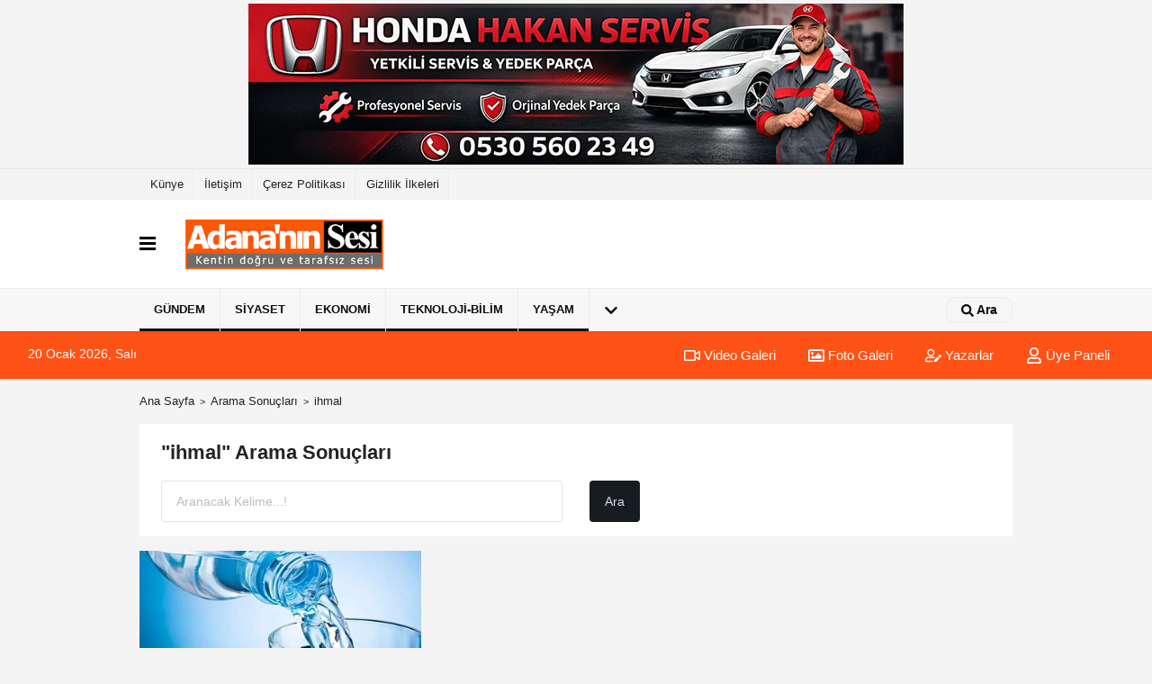

--- FILE ---
content_type: text/html; charset=UTF-8
request_url: https://www.adananinsesi.com/haber/ihmal/
body_size: 4847
content:
<!DOCTYPE html><html lang="tr-TR"><head> <title>ihmal haberleri</title> <meta name="format-detection" content="telephone=no"/> <meta charset="utf-8"> <meta id="meta-viewport" name="viewport" content="width=1200"><meta name="description" content="ihmal haberleri, en son ihmal haberleri, ihmal haberi" /> <link rel="canonical" href="https://www.adananinsesi.com/haber/ihmal/"/> <meta name="content-language" content="tr"> <meta http-equiv="pragma" content="no-cache"> <meta http-equiv="content-language" content="tr"/> <meta property="og:site_name" content="Adana'nın Sesi"/> <meta property="og:title" content="Adana haberleri | Son dakika haber, online gazete | Adana'nın Sesi"/> <meta property="og:description" content="ihmal haberleri, en son ihmal haberleri, ihmal haberi"/> <meta property="og:image" content="https://www.adananinsesi.com/images/genel/sociallogo.png"/> <meta property="og:locale" content="tr_TR"/> <meta property="og:url" content="https://www.adananinsesi.com/haber/ihmal/"/> <meta name="twitter:card" content="summary"/> <meta name="twitter:site" content="@"/> <meta name="twitter:creator" content="@"/> <meta name="twitter:url" content="https://www.adananinsesi.com"/> <meta name="twitter:title" content=""/> <meta name="twitter:description" content="ihmal haberleri, en son ihmal haberleri, ihmal haberi"/> <meta name="twitter:image:src" content="https://www.adananinsesi.com/images/genel/sociallogo.png"/> <meta name="twitter:domain" content="https://www.adananinsesi.com"/> <link rel="shortcut icon" type="image/x-icon" href="https://www.adananinsesi.com/favicon.png"> <link rel="apple-touch-icon" href="https://www.adananinsesi.com/favicon.png"> <meta name="theme-color" content="#ebe7e6"/><meta name="apple-mobile-web-app-status-bar-style" content="#ebe7e6"><meta name="msapplication-navbutton-color" content="#ebe7e6"> <link rel="manifest" href="https://www.adananinsesi.com/manifest.json"><link rel="preload" as="style" href="https://www.adananinsesi.com/template/prime/assets/css/app.php?v=2022122410350320220826145205" /><link rel="preload" as="script" href="https://www.adananinsesi.com/template/prime/assets/js/app.js?v=2022122410350320220826145205" /><link rel="stylesheet" type="text/css" media='all' href="https://www.adananinsesi.com/template/prime/assets/css/app.php?v=2022122410350320220826145205"/> <script type="text/javascript"> var facebookApp = '';	var facebookAppVersion = 'v10.0'; var twitter_username = ''; var reklamtime = "10000"; var domainname = "https://www.adananinsesi.com"; var splashcookie = null; var splashtime = null;	var _TOKEN = "c52de4eba639677e2ed6054a64a78d96"; </script> <script data-schema="organization" type="application/ld+json"> { "@context": "https://schema.org", "@type": "Organization", "name": "Adana'nın Sesi", "url": "https://www.adananinsesi.com", "logo": { "@type": "ImageObject",	"url": "https://www.adananinsesi.com/images/genel/logo.fw_3.png",	"width": 360, "height": 90}, "sameAs": [ "", "", "", "", "", "", "" ] } </script> <script type="application/ld+json"> { "@context": "https://schema.org", "@type": "WebSite", "url": "https://www.adananinsesi.com/", "potentialAction": { "@type": "SearchAction", "target": "https://www.adananinsesi.com/arama/?q={search_term}", "query-input": "required name=search_term" } } </script> <script src="https://www.adananinsesi.com/reg-sw.js?v=2022122410350320220826145205" defer></script><meta name="google-site-verification" content="mLGak-nY3otmZ3FoVOT143SOarW2Yijv5d8zcvCSZQI" /><!-- Global site tag (gtag.js) - Google Analytics --><script async src="https://www.googletagmanager.com/gtag/js?id=UA-36105812-2"></script><script> window.dataLayer = window.dataLayer || []; function gtag(){dataLayer.push(arguments);} gtag('js', new Date()); gtag('config', 'UA-36105812-2'); gtag('config', 'G-2S2WD0532C');</script><meta name="robots" content="noindex,follow" /></head> <body class=""> <div class="container text-center" ><div class=" py-1"><a href="https://www.adanahondaservisi.com/" rel="nofollow" target="_blank"><img data-src="https://www.adananinsesi.com/images/reklam/JPG-version-honda.jpg" alt="Reklam" class="img-fluid lazy" /></a></div></div> <div class="container position-relative"><div class="sabit-reklam fixed-reklam"></div><div class="sabit-reklam sag-sabit fixed-reklam"></div></div> <div class="container-fluid d-md-block d-none header-border"><div class="container d-md-block d-none"><div class="row"><div class="col-md-7"><ul class="nav text-12 float-left"> <li><a class="nav-link-top" href="https://www.adananinsesi.com/kunye.html" title="Künye" >Künye</a></li><li><a class="nav-link-top" href="https://www.adananinsesi.com/iletisim.html" title="İletişim" >İletişim</a></li><li><a class="nav-link-top" href="https://www.adananinsesi.com/cerez-politikasi.html" title="Çerez Politikası" >Çerez Politikası</a></li><li><a class="nav-link-top" href="https://www.adananinsesi.com/gizlilik-ilkeleri.html" title="Gizlilik İlkeleri" >Gizlilik İlkeleri</a></li> </ul></div><div class="col-md-5"><div class="my-1 float-right"> </div></div> </div> </div></div><nav class="bg-white align-items-center header header-v2 box-shadow-menu"> <div class="navbar navbar-expand-lg"> <div class="container"> <div class="menu" data-toggle="modal" data-target="#menu-aside" data-toggle-class="modal-open-aside"> <span class="menu-item"></span> <span class="menu-item"></span> <span class="menu-item"></span> </div> <a class="navbar-brand mr-auto logo align-items-center" href="https://www.adananinsesi.com" title="Adana haberleri | Son dakika haber, online gazete | Adana'nın Sesi"><picture> <source data-srcset="https://www.adananinsesi.com/images/genel/logo.fw.png?v=2022122410350320220826145205" type="image/webp" class="img-fluid logoh"> <source data-srcset="https://www.adananinsesi.com/images/genel/logo.fw_3.png?v=2022122410350320220826145205" type="image/jpeg" class="img-fluid logoh"> <img src="https://www.adananinsesi.com/images/genel/logo.fw_3.png?v=2022122410350320220826145205" alt="Anasayfa" class="img-fluid logoh" width="100%" height="100%"></picture></a> <div class="d-none d-md-block yediyuzyirmisekiz"> </div> <ul class="navbar-nav ml-auto align-items-center font-weight-bolder d-block d-md-none"> <li class="nav-item"><a href="javascript:;" data-toggle="modal" data-target="#search-box" class="search-button nav-link py-1" title="Arama"><svg class="svg-bl" width="14" height="18"> <use xlink:href="https://www.adananinsesi.com/template/prime/assets/img/spritesvg.svg#search" /> </svg> <span> Ara</span></a></li> </ul></div> </div> <div class="navbar navbar-expand-lg border-top header-v2-navbar d-none d-md-flex"> <div class="container"> <ul class="navbar-nav mr-auto font-weight-bolder nav-active-border bottom b-primary d-none d-md-flex"> <li class="nav-item text-uppercase"><a class="nav-link text-uppercase" href="https://www.adananinsesi.com/gundem/" title="Gündem" style="box-shadow: inset 0px -3px 0px ">Gündem</a></li><li class="nav-item text-uppercase"><a class="nav-link text-uppercase" href="https://www.adananinsesi.com/siyaset/" title="Siyaset" style="box-shadow: inset 0px -3px 0px ">Siyaset</a></li><li class="nav-item text-uppercase"><a class="nav-link text-uppercase" href="https://www.adananinsesi.com/ekonomi/" title="Ekonomi" style="box-shadow: inset 0px -3px 0px ">Ekonomi</a></li><li class="nav-item text-uppercase"><a class="nav-link text-uppercase" href="https://www.adananinsesi.com/teknoloji-bilim/" title="Teknoloji-Bilim" style="box-shadow: inset 0px -3px 0px ">Teknoloji-Bilim</a></li><li class="nav-item text-uppercase"><a class="nav-link text-uppercase" href="https://www.adananinsesi.com/yasam/" title="Yaşam" style="box-shadow: inset 0px -3px 0px ">Yaşam</a></li> <li class="nav-item dropdown dropdown-hover"> <a title="tümü" href="#" class="nav-link text-uppercase"><svg width="16" height="16" class="svg-bl text-16"><use xlink:href="https://www.adananinsesi.com/template/prime/assets/img/sprite.svg#chevron-down"></use></svg></a> <div class="dropdown-menu px-2 py-2"> <a class="d-block p-1 text-nowrap nav-link" href="https://www.adananinsesi.com/egitim/" title="Eğitim">Eğitim</a> <a class="d-block p-1 text-nowrap nav-link" href="https://www.adananinsesi.com/spor/" title="Spor">Spor</a> </div> </li> </ul> <ul class="navbar-nav ml-auto align-items-center font-weight-bolder"> <li class="nav-item"><a href="javascript:;" data-toggle="modal" data-target="#search-box" class="search-button nav-link py-1" title="Arama"><svg class="svg-w" width="14" height="14"> <use xlink:href="https://www.adananinsesi.com/template/prime/assets/img/spritesvg.svg#search" /> </svg> <span> Ara</span></a></li> </ul> </div> </div></nav></header><div class="container-fluid d-md-block sondakika-bg d-print-none"> <div class="row py-s px-3"> <div class="col-md-5"> <span id="bugun">Bugün <script> function tarihsaat() { var b = new Date, g = b.getSeconds(), d = b.getMinutes(), a = b.getHours(), c = b.getDay(), h = b.getDate(), k = b.getMonth(), b = b.getFullYear(); 10 > a && (a = "0" + a); 10 > g && (g = "0" + g); 10 > d && (d = "0" + d); document.getElementById("bugun").innerHTML = h + " " + "Ocak Şubat Mart Nisan Mayıs Haziran Temmuz Ağustos Eylül Ekim Kasım Aralık".split(" ")[k] + " " + b + ", " + "Pazar Pazartesi Salı Çarşamba Perşembe Cuma Cumartesi".split(" ")[c] + " "; setTimeout("tarihsaat()", 1E3) } function CC_noErrors() { return !0 } window.onerror = CC_noErrors; function bookmarksite(b, g) { document.all ? window.external.AddFavorite(g, b) : window.sidebar && window.sidebar.addPanel(b, g, "") } tarihsaat();</script></span> </div> <div class="col-md-7 d-none d-md-block"> <div class="text-right text-16"><a href="https://www.adananinsesi.com/video-galeri/" class="px-3" title="Video Galeri" ><svg class="svg-whss" width="18" height="18"> <use xlink:href="https://www.adananinsesi.com/template/prime/assets/img/sprite.svg#video" /> </svg> Video Galeri</a> <a href="https://www.adananinsesi.com/foto-galeri/" class="px-3" title="Foto Galeri" ><svg class="svg-whss" width="18" height="18"> <use xlink:href="https://www.adananinsesi.com/template/prime/assets/img/sprite.svg#image" /> </svg> Foto Galeri</a> <a href="https://www.adananinsesi.com/kose-yazarlari/" class="px-3" title="Köşe Yazarları" ><svg class="svg-whss" width="18" height="18"> <use xlink:href="https://www.adananinsesi.com/template/prime/assets/img/sprite.svg#user-edit" /> </svg> Yazarlar</a> <a class="px-3" href="https://www.adananinsesi.com/kullanici-girisi/" ><svg class="svg-whss" width="18" height="18"> <use xlink:href="https://www.adananinsesi.com/template/prime/assets/img/sprite.svg#user" /> </svg> Üye Paneli</a> </div> </div> </div></div> <main class="container my-3"> <nav aria-label="breadcrumb"> <ol class="breadcrumb justify-content-left"> <li class="breadcrumb-item"><a href="https://www.adananinsesi.com" title="Ana Sayfa">Ana Sayfa</a></li> <li class="breadcrumb-item active" aria-current="page">Arama Sonuçları</li> <li class="breadcrumb-item active" aria-current="page">ihmal</li> </ol> </nav> <div class="bg-white py-3 d-md-block my-3"> <h1 class="seoh1">ihmal haberleri</h1> <div class="px-4 text-22 font-weight-bold">"ihmal" Arama Sonuçları</div> <div class="px-4 mt-3"> <form action="https://www.adananinsesi.com/template/prime/search.php" method="get"> <div class="row"> <div class="col-9 col-md-6"> <input required minlength="3" autocomplete="off" class="form-control form-control-lg" style="width:100%;" type="text" name="q" placeholder="Aranacak Kelime...!"> <input type="hidden" name="type" value="1"> <input type="hidden" name="token" value="c52de4eba639677e2ed6054a64a78d96"> </div> <div class="col-3 col-md-3"> <input type="submit" name="submit" class="btn bg-dark btn-lg" value="Ara"/> </div> </div></form> </div> </div> <div class="row"> <div class="col-md-12"> <div class="row row-sm list-grouped"> <div class="col-md-4"> <a class="list-item block block-shadow" href="https://www.adananinsesi.com/kis-aylarinda-da-su-icmeyi-ihmal-etmeyin/24418/" title="Kış aylarında da su içmeyi ihmal etmeyin"> <picture> <source data-srcset="https://www.adananinsesi.com/images/haberler/2023/01/kis-aylarinda-da-su-icmeyi-ihmal-etmeyin-2162-t.webp" type="image/webp" class="img-fluid"> <source data-srcset="https://www.adananinsesi.com/images/haberler/2023/01/kis-aylarinda-da-su-icmeyi-ihmal-etmeyin-2162-t.jpg" type="image/jpeg" class="img-fluid"> <img src="https://www.adananinsesi.com/template/prime/assets/img/313x170.jpg?v=2022122410350320220826145205" data-src="https://www.adananinsesi.com/images/haberler/2023/01/kis-aylarinda-da-su-icmeyi-ihmal-etmeyin-2162-t.jpg" alt="Kış aylarında da su içmeyi ihmal etmeyin" class="img-fluid lazy maxh3" width="384" height="208"></picture> <div class="list-content"> <div class="list-body "> <div class="list-title h-2x">Kış aylarında da su içmeyi ihmal etmeyin</div> </div> </div> </a> </div> <div class="clearfix"></div> </div><ul class="pagination justify-content-center"></ul> </div> </div> </div> </main> <div class="modal" id="search-box" data-backdrop="true" aria-hidden="true"> <div class="modal-dialog modal-lg modal-dialog-centered"> <div class="modal-content bg-transparent"> <div class="modal-body p-0"> <a href="javascript:;" data-dismiss="modal" title="Kapat" class="float-right ml-3 d-flex text-white mb-3 font-weight-bold"><svg class="svg-wh fa-4x" width="18" height="18"> <use xlink:href="https://www.adananinsesi.com/template/prime/assets/img/spritesvg.svg#times" /> </svg></a> <form role="search" action="https://www.adananinsesi.com/template/prime/search.php" method="post"> <input id="arama-input" required minlength="3" autocomplete="off" type="text" name="q" placeholder="Lütfen aramak istediğiniz kelimeyi yazınız." class="form-control py-3 px-4 border-0"> <input type="hidden" name="type" value="1" > <input type="hidden" name="token" value="fa1febb1e3ccd10d02d1d60d653eac81"></form> <div class="text-white mt-3 mx-3"></div> </div> </div> </div></div> <div class="modal fade" id="menu-aside" data-backdrop="true" aria-hidden="true"> <div class="modal-dialog modal-left w-xxl mobilmenuheader"> <div class="d-flex flex-column h-100"> <div class="navbar px-md-5 px-3 py-3 d-flex"> <a href="javascript:;" data-dismiss="modal" class="ml-auto"> <svg class="svg-w fa-3x" width="18" height="18"> <use xlink:href="https://www.adananinsesi.com/template/prime/assets/img/spritesvg.svg#times" /> </svg> </a> </div> <div class="px-md-5 px-3 py-2 scrollable hover flex"> <div class="nav flex-column"> <div class="nav-item"> <a class="nav-link pl-0 py-2" href="https://www.adananinsesi.com" title="Ana Sayfa">Ana Sayfa</a></div> <div class="nav-item"><a class="nav-link pl-0 py-2" href="https://www.adananinsesi.com/gundem/" title="Gündem" >Gündem</a></div><div class="nav-item"><a class="nav-link pl-0 py-2" href="https://www.adananinsesi.com/siyaset/" title="Siyaset" >Siyaset</a></div><div class="nav-item"><a class="nav-link pl-0 py-2" href="https://www.adananinsesi.com/ekonomi/" title="Ekonomi" >Ekonomi</a></div><div class="nav-item"><a class="nav-link pl-0 py-2" href="https://www.adananinsesi.com/teknoloji-bilim/" title="Teknoloji-Bilim" >Teknoloji-Bilim</a></div><div class="nav-item"><a class="nav-link pl-0 py-2" href="https://www.adananinsesi.com/yasam/" title="Yaşam" >Yaşam</a></div><div class="nav-item"><a class="nav-link pl-0 py-2" href="https://www.adananinsesi.com/egitim/" title="Eğitim" >Eğitim</a></div><div class="nav-item"><a class="nav-link pl-0 py-2" href="https://www.adananinsesi.com/spor/" title="Spor" >Spor</a></div> <div class="nav-item"><a class="nav-link pl-0 py-2" href="https://www.adananinsesi.com/kose-yazarlari/" title="Köşe Yazarları">Köşe Yazarları</a></div> <div class="nav-item"> <a class="nav-link pl-0 py-2" href="https://www.adananinsesi.com/foto-galeri/" title=" Foto Galeri">Foto Galeri</a> </div> <div class="nav-item"> <a class="nav-link pl-0 py-2" href="https://www.adananinsesi.com/video-galeri/" title="Video Galeri">Video Galeri</a> </div> <div class="nav-item"><a class="nav-link pl-0 py-2" href="https://www.adananinsesi.com/biyografiler/" title="Biyografiler">Biyografiler</a></div> <div class="nav-item"><a class="nav-link pl-0 py-2" href="https://www.adananinsesi.com/kullanici-girisi/" >Üye Paneli</a></div> <div class="nav-item"><a class="nav-link pl-0 py-2" href="https://www.adananinsesi.com/gunun-haberleri/" title="Günün Haberleri">Günün Haberleri</a></div> <div class="nav-item"><a class="nav-link pl-0 py-2" href="https://www.adananinsesi.com/arsiv/" title="Arşiv"> Arşiv</a></div> <div class="nav-item"><a class="nav-link pl-0 py-2" href="https://www.adananinsesi.com/gazete-arsivi/" title="Gazete Arşivi">Gazete Arşivi</a></div> <div class="nav-item"><a class="nav-link pl-0 py-2" href="https://www.adananinsesi.com/karikaturler/" title="Karikatürler">Karikatürler</a></div> <div class="nav-item"><a class="nav-link pl-0 py-2" href="https://www.adananinsesi.com/hava-durumu/" title="Hava Durumu">Hava Durumu</a> </div> <div class="nav-item"> <a class="nav-link pl-0 py-2" href="https://www.adananinsesi.com/gazete-mansetleri/" title="Gazete Manşetleri">Gazete Manşetleri</a> </div> <div class="nav-item"> <a class="nav-link pl-0 py-2" href="https://www.adananinsesi.com/nobetci-eczaneler/" title="Nöbetci Eczaneler">Nöbetci Eczaneler</a> </div> <div class="nav-item"> <a class="nav-link pl-0 py-2" href="https://www.adananinsesi.com/namaz-vakitleri/" title="Namaz Vakitleri">Namaz Vakitleri</a> </div> </div> </div> </div> </div></div><footer class="d-print-none"><div class="py-4 bg-white footer"> <div class="container py-1 text-13"> <div class="row"> <div class="col-md-4"> <ul class="list-unstyled l-h-2x text-13 nav"> <li class="col-6 col-md-6 mtf-1"><a href="https://www.adananinsesi.com/egitim/" title="Eğitim">Eğitim</a></li> <li class="col-6 col-md-6 mtf-1"><a href="https://www.adananinsesi.com/ekonomi/" title="Ekonomi">Ekonomi</a></li> <li class="col-6 col-md-6 mtf-1"><a href="https://www.adananinsesi.com/gundem/" title="Gündem">Gündem</a></li> <li class="col-6 col-md-6 mtf-1"><a href="https://www.adananinsesi.com/siyaset/" title="Siyaset">Siyaset</a></li> <li class="col-6 col-md-6 mtf-1"><a href="https://www.adananinsesi.com/spor/" title="Spor">Spor</a></li> <li class="col-6 col-md-6 mtf-1"><a href="https://www.adananinsesi.com/teknoloji-bilim/" title="Teknoloji-Bilim">Teknoloji-Bilim</a></li> <li class="col-6 col-md-6 mtf-1"><a href="https://www.adananinsesi.com/yasam/" title="Yaşam">Yaşam</a></li></ul> </div> <div class="col-md-8"> <div class="row"> <div class="col-4 col-md-3"> <ul class="list-unstyled l-h-2x text-13"> <li class="mtf-1"><a href="https://www.adananinsesi.com/foto-galeri/" title=" Foto Galeri">Foto Galeri</a></li> <li class="mtf-1"><a href="https://www.adananinsesi.com/video-galeri/" title="Video Galeri">Video Galeri</a></li> <li class="mtf-1"><a href="https://www.adananinsesi.com/kose-yazarlari/" title="Köşe Yazarları">Köşe Yazarları</a></li> <li class="mtf-1"><a href="https://www.adananinsesi.com/biyografiler/" title="Biyografiler">Biyografiler</a></li> </ul> </div> <div class="col-6 col-md-3"> <ul class="list-unstyled l-h-2x text-13"> <li class="mtf-1"><a href="https://www.adananinsesi.com/kullanici-girisi/" >Üye Paneli</a></li> <li class="mtf-1"><a href="https://www.adananinsesi.com/gunun-haberleri/" title="Günün Haberleri">Günün Haberleri</a></li> <li class="mtf-1"><a href="https://www.adananinsesi.com/arsiv/" title="Arşiv"> Arşiv</a></li> <li class="mtf-1"><a href="https://www.adananinsesi.com/gazete-arsivi/" title="Gazete Arşivi">Gazete Arşivi</a></li> <li class="mtf-1"><a href="https://www.adananinsesi.com/karikaturler/" title="Karikatürler">Karikatürler</a></li> </ul> </div> <div class="col-6 col-md-3"> <ul class="list-unstyled l-h-2x text-13"> <li class="mtf-1"> <a href="https://www.adananinsesi.com/hava-durumu/" title=" Hava Durumu"> Hava Durumu</a> </li> <li class="mtf-1"> <a href="https://www.adananinsesi.com/gazete-mansetleri/" title="Gazete Manşetleri">Gazete Manşetleri</a> </li> <li class="mtf-1"> <a href="https://www.adananinsesi.com/nobetci-eczaneler/" title="Nöbetci Eczaneler">Nöbetci Eczaneler</a> </li> <li class="mtf-1"> <a href="https://www.adananinsesi.com/namaz-vakitleri/" title="Namaz Vakitleri">Namaz Vakitleri</a> </li> </ul> </div> <div class="col-6 col-md-3"> </div> <div class="col-md-12 py-2"> </div> </div> <div class="col-4 col-md-4"> </div> </div> </div> </div> <hr> <div class="container"> <div class="row"> <div class="col-md-12"> <ul class="nav mb-1 justify-content-center text-13"> <li><a class="nav-link pl-0" href="https://www.adananinsesi.com/rss.html" title="RSS" target="_blank" rel="noopener">Rss</a></li> <li><a class="nav-link pl-0" href="https://www.adananinsesi.com/kunye.html" title="Künye" >Künye</a></li><li><a class="nav-link pl-0" href="https://www.adananinsesi.com/iletisim.html" title="İletişim" >İletişim</a></li><li><a class="nav-link pl-0" href="https://www.adananinsesi.com/cerez-politikasi.html" title="Çerez Politikası" >Çerez Politikası</a></li><li><a class="nav-link pl-0" href="https://www.adananinsesi.com/gizlilik-ilkeleri.html" title="Gizlilik İlkeleri" >Gizlilik İlkeleri</a></li> </ul> <div class="text-12"><p class="text-center">Sitemizde bulunan yazı , video, fotoğraf ve haberlerin her hakkı saklıdır.<br>İzinsiz veya kaynak gösterilemeden kullanılamaz.</p></div> <p class="text-center text-12"><a href="https://www.tumeva.com" class="nav-link pl-0" title="https://www.tumeva.com" target="_blank" rel="noopener">Yazılım: Tumeva Bilişim</a></p> </div> </div> </div></div> <a href="#" class="scrollup"><svg width="20" height="20" class="svg-wh"><use xlink:href="https://www.adananinsesi.com/template/prime/assets/img/spritesvg.svg#arrow-up"></use></svg></a> <a href="#" class="scrollup"><svg width="20" height="20" class="svg-wh"><use xlink:href="https://www.adananinsesi.com/template/prime/assets/img/sprite.svg#arrow-up"></use></svg></a> <script src="https://www.adananinsesi.com/template/prime/assets/js/app.js?v=2022122410350320220826145205"></script> <script src="https://www.adananinsesi.com/template/prime/assets/js/libs/swiper/swiper.js?v=2022122410350320220826145205"></script> <script defer src="https://static.cloudflareinsights.com/beacon.min.js/vcd15cbe7772f49c399c6a5babf22c1241717689176015" integrity="sha512-ZpsOmlRQV6y907TI0dKBHq9Md29nnaEIPlkf84rnaERnq6zvWvPUqr2ft8M1aS28oN72PdrCzSjY4U6VaAw1EQ==" data-cf-beacon='{"version":"2024.11.0","token":"63b9e89dcd0847fc92fb723f0a123936","r":1,"server_timing":{"name":{"cfCacheStatus":true,"cfEdge":true,"cfExtPri":true,"cfL4":true,"cfOrigin":true,"cfSpeedBrain":true},"location_startswith":null}}' crossorigin="anonymous"></script>
</body> </html>